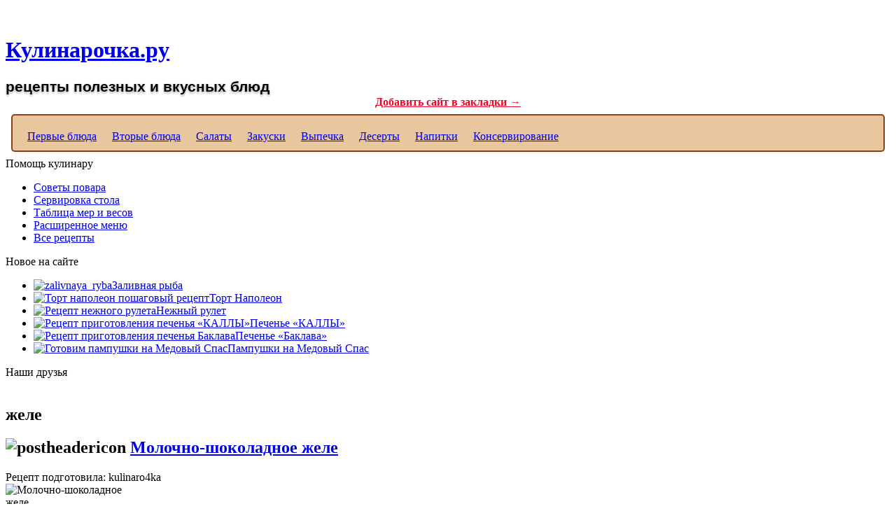

--- FILE ---
content_type: text/html; charset=UTF-8
request_url: http://kulinaro4ka.ru/tag/zhele
body_size: 6102
content:
<!DOCTYPE html PUBLIC "-//W3C//DTD XHTML 1.0 Transitional//EN" "http://www.w3.org/TR/xhtml1/DTD/xhtml1-transitional.dtd">
<html xmlns="http://www.w3.org/1999/xhtml" lang="ru-RU">
<head profile="http://gmpg.org/xfn/11">
<meta http-equiv="Content-Type" content="text/html; charset=UTF-8" />
<meta http-equiv="X-UA-Compatible" content="IE=EmulateIE7" />
<title>желе | Рецепты приготовления</title>
<script type="text/javascript" src="http://kulinaro4ka.ru/wp-content/themes/kulinaro4ka/script.js"></script>
<link rel="stylesheet" href="http://kulinaro4ka.ru/wp-content/themes/kulinaro4ka/style.css" type="text/css" media="screen" />
<!--[if IE 6]><link rel="stylesheet" href="http://kulinaro4ka.ru/wp-content/themes/kulinaro4ka/style.ie6.css" type="text/css" media="screen" /><![endif]-->
<!--[if IE 7]><link rel="stylesheet" href="http://kulinaro4ka.ru/wp-content/themes/kulinaro4ka/style.ie7.css" type="text/css" media="screen" /><![endif]-->


<!-- All in One SEO Pack 2.2.7.1 by Michael Torbert of Semper Fi Web Design[356,369] -->
<meta name="keywords" itemprop="keywords" content="желе" />

<link rel="canonical" href="http://kulinaro4ka.ru/tag/zhele" />
<!-- /all in one seo pack -->
<style type='text/css'>
.cms-footer{background-color: transparent;	position: relative;	padding: 0;	float: left;overflow: hidden;margin-top:7px;width: 100%;}
.cms-footer .footer-widget{position: relative;margin: 0;	padding: 0;border: 0;float: left;overflow: hidden;}
</style>
<link rel='stylesheet' id='wpfront-scroll-top-css'  href='http://kulinaro4ka.ru/wp-content/plugins/wpfront-scroll-top/css/wpfront-scroll-top.css?ver=1.4' type='text/css' media='all' />
<link rel='stylesheet' id='recent-posts-widget-with-thumbnails-public-style-css'  href='http://kulinaro4ka.ru/wp-content/plugins/recent-posts-widget-with-thumbnails/public.css?ver=4.1' type='text/css' media='all' />
<link rel='stylesheet' id='tablepress-default-css'  href='http://kulinaro4ka.ru/wp-content/plugins/tablepress/css/default.min.css?ver=1.5.1' type='text/css' media='all' />
<script type='text/javascript' src='http://kulinaro4ka.ru/wp-includes/js/jquery/jquery.js?ver=1.11.1'></script>
<script type='text/javascript' src='http://kulinaro4ka.ru/wp-includes/js/jquery/jquery-migrate.min.js?ver=1.2.1'></script>
<script type='text/javascript' src='http://kulinaro4ka.ru/wp-content/plugins/wpfront-scroll-top/js/wpfront-scroll-top.js?ver=1.4'></script>
<script type="text/javascript">
	window._wp_rp_static_base_url = 'https://wprp.zemanta.com/static/';
	window._wp_rp_wp_ajax_url = "http://kulinaro4ka.ru/wp-admin/admin-ajax.php";
	window._wp_rp_plugin_version = '3.5.3';
	window._wp_rp_post_id = '315';
	window._wp_rp_num_rel_posts = '6';
	window._wp_rp_thumbnails = true;
	window._wp_rp_post_title = '%D0%9C%D0%BE%D0%BB%D0%BE%D1%87%D0%BD%D0%BE-%D1%88%D0%BE%D0%BA%D0%BE%D0%BB%D0%B0%D0%B4%D0%BD%D0%BE%D0%B5+%D0%B6%D0%B5%D0%BB%D0%B5';
	window._wp_rp_post_tags = ['%D0%B6%D0%B5%D0%BB%D0%B5', '%D0%94%D0%B5%D1%81%D0%B5%D1%80%D1%82%D1%8B', '15', '14', '25', 'a', '1', '5', 'alt'];
	window._wp_rp_promoted_content = true;
</script>
<script type="text/javascript" src="https://wprp.zemanta.com/static/js/loader.js?version=3.5.3" async></script>
<link rel="stylesheet" href="http://kulinaro4ka.ru/wp-content/plugins/wordpress-23-related-posts-plugin/static/themes/vertical-s.css?version=3.5.3" />

<link rel="icon" href="/favicon.ico" type="image/x-icon">
<link rel="shortcut icon" href="/favicon.ico" type="image/x-icon">
</head>
<body class="archive tag tag-zhele tag-47">
<div id="art-main">
<div class="art-sheet">
    <div class="art-sheet-tl"></div>
    <div class="art-sheet-tr"></div>
    <div class="art-sheet-bl"></div>
    <div class="art-sheet-br"></div>
    <div class="art-sheet-tc"></div>
    <div class="art-sheet-bc"></div>
    <div class="art-sheet-cl"></div>
    <div class="art-sheet-cr"></div>
    <div class="art-sheet-cc"></div>
    <div class="art-sheet-body">
<div class="art-nav">
	<div class="l"></div>
	<div class="r"></div>
	<ul class="art-menu">
		<center><font style="color:#ffffff;font-weight:bold;padding:3px 0 0 0;font-size:13px;">Рецепты вкусных блюд для самых требовательных гурманов. Полезные рецепты для каждого. Рецепты блюд в домашних условиях.</font></center>
	</ul>
</div>
<div class="art-header">
    <div class="art-header-jpeg"></div>
<div class="art-logo">
<h1 id="name-text" class="art-logo-name">
        <a href="http://kulinaro4ka.ru/" class="push_button red_push">Кулинарочка.ру</a></h1>
    <div id="slogan-text" class="art-logo-text">
		<font style="text-shadow: 0 0.25px 0 #ffffff, 0 0.25px 0 #ffffff, 0 0.5px 0 #ffffff, 0 0.75px 0 #ffffff, 0 1px 0 #aaa, 0 1.25px 0.25px rgba(0,0,0,.1), 0 0 1px rgba(0,0,0,.1), 0 0.25px 1px rgba(0,0,0,.3), 0 0.5px 1px rgba(0,0,0,.2), 0 1px 2.5px rgba(0,0,0,.25), 0 1.25px 1.25px rgba(0,0,0,.2), 0 2.5px 2.5px rgba(0,0,0,.15); font-size: 16pt; font-family: arial,verdana;"><strong>рецепты полезных и вкусных блюд</strong></font></div>		
		</div>
</div>


<center><a href="/" rel="sidebar" onclick="window.external.AddFavorite(location.href,'kulinaro4ka.ru'); return false;" style="color:#ea0828;
font-weight:bold;font-size:16px;" title="Кулинарочка - рецепты полезных и вкусных блюд">Добавить сайт в закладки →</a></center>

<div style="margin:8px;height:50px;background:#E8C79E;border:2px solid#814519;border-radius:5px;">
<table cellspacing="20" cellspacing="15">
<tr>
<td class="grand_menu"><a href="http://kulinaro4ka.ru/pervye-blyuda" title="Рецепты первых блюд">Первые блюда</a></td>
<td class="grand_menu"><a href="http://kulinaro4ka.ru/vtorye-blyuda" title="Рецепты вторых блюд">Вторые блюда</a></td>
<td class="grand_menu"><a href="http://kulinaro4ka.ru/salat" title="Рецепты салатов">Салаты</a></td>
<td class="grand_menu"><a href="http://kulinaro4ka.ru/zakuski" title="Рецепты закусок">Закуски</a></td>
<td class="grand_menu"><a href="http://kulinaro4ka.ru/vypechka" title="Рецепты выпечки">Выпечка</a></td>
<td class="grand_menu"><a href="http://kulinaro4ka.ru/desert" title="Рецепты десертов">Десерты</a></td>
<td class="grand_menu"><a href="http://kulinaro4ka.ru/napitki" title="Рецепты напитков">Напитки</a></td>
<td class="grand_menu"><a href="http://kulinaro4ka.ru/konservaciya" title="Рецепты консервирования">Консервирование</a></td>
</tr>
</table>
</div><div class="art-content-layout">
    <div class="art-content-layout-row">
<div class="art-layout-cell art-sidebar1">      
<div id="nav_menu-2" class="widget widget_nav_menu"><div class="art-block">
    <div class="art-block-tl"></div>
    <div class="art-block-tr"></div>
    <div class="art-block-bl"></div>
    <div class="art-block-br"></div>
    <div class="art-block-tc"></div>
    <div class="art-block-bc"></div>
    <div class="art-block-cl"></div>
    <div class="art-block-cr"></div>
    <div class="art-block-cc"></div>
    <div class="art-block-body">
<div class="art-blockheader">
    <div class="l"></div>
    <div class="r"></div>
     <div class="t">Помощь кулинару</div>
</div>
<div class="art-blockcontent">
    <div class="art-blockcontent-body">
<!-- block-content -->
<div class="menu-dopolnitelnoe-menyu-container"><ul id="menu-dopolnitelnoe-menyu" class="menu"><li id="menu-item-632" class="menu-item menu-item-type-custom menu-item-object-custom menu-item-632"><a title="Советы повара" href="http://kulinaro4ka.ru/sovety-povara">Советы повара</a></li>
<li id="menu-item-633" class="menu-item menu-item-type-custom menu-item-object-custom menu-item-633"><a title="Сервировка стола" href="http://kulinaro4ka.ru/servirovka-domashnego-stola">Сервировка стола</a></li>
<li id="menu-item-634" class="menu-item menu-item-type-custom menu-item-object-custom menu-item-634"><a title="Таблица мер и весов" href="http://kulinaro4ka.ru/tablica-mer-i-vesov-produktov">Таблица мер и весов</a></li>
<li id="menu-item-635" class="menu-item menu-item-type-custom menu-item-object-custom menu-item-635"><a title="Расширенное меню" href="http://kulinaro4ka.ru/produkty-i-blyuda">Расширенное меню</a></li>
<li id="menu-item-636" class="menu-item menu-item-type-custom menu-item-object-custom menu-item-636"><a title="Все рецепты сайта" href="http://kulinaro4ka.ru/karta-kulinarochki">Все рецепты</a></li>
</ul></div>
<!-- /block-content -->

		<div class="cleared"></div>
    </div>
</div>

		<div class="cleared"></div>
    </div>
</div>
</div><div id="rpwwt-recent-posts-widget-with-thumbnails-3" class="rpwwt-widget">
	<div id="recent-posts-widget-with-thumbnails-3" class="widget recent-posts-widget-with-thumbnails"><div class="art-block">
    <div class="art-block-tl"></div>
    <div class="art-block-tr"></div>
    <div class="art-block-bl"></div>
    <div class="art-block-br"></div>
    <div class="art-block-tc"></div>
    <div class="art-block-bc"></div>
    <div class="art-block-cl"></div>
    <div class="art-block-cr"></div>
    <div class="art-block-cc"></div>
    <div class="art-block-body">
	<div class="art-blockheader">
    <div class="l"></div>
    <div class="r"></div>
     <div class="t">Новое на сайте</div>
</div>
<div class="art-blockcontent">
    <div class="art-blockcontent-body">
<!-- block-content -->
	<ul>
			<li><a href="http://kulinaro4ka.ru/zakuski/zalivnaya-ryba.html"><img width="55" height="36" src="http://kulinaro4ka.ru/wp-content/uploads/2017/09/zalivnaya_ryba-300x196.png" class="attachment-55x55" alt="zalivnaya_ryba" /><span class="rpwwt-post-title">Заливная рыба</span></a></li>
			<li><a href="http://kulinaro4ka.ru/vypechka/tort-napoleon.html"><img width="55" height="41" src="http://kulinaro4ka.ru/wp-content/uploads/2014/11/getImageCAS2ZCTS-300x225.jpg" class="attachment-55x55" alt="Торт наполеон пошаговый рецепт" /><span class="rpwwt-post-title">Торт Наполеон</span></a></li>
			<li><a href="http://kulinaro4ka.ru/vypechka/nezhnyj-rulet.html"><img width="55" height="41" src="http://kulinaro4ka.ru/wp-content/uploads/2014/11/recept1236-300x225.jpg" class="attachment-55x55" alt="Рецепт нежного рулета" /><span class="rpwwt-post-title">Нежный рулет</span></a></li>
			<li><a href="http://kulinaro4ka.ru/vypechka/pechene-kally.html"><img width="55" height="41" src="http://kulinaro4ka.ru/wp-content/uploads/2014/12/getImageCAVTVDXE39-300x225-300x225.jpg" class="attachment-55x55" alt="Рецепт приготовления печенья «КАЛЛЫ»" /><span class="rpwwt-post-title">Печенье «КАЛЛЫ»</span></a></li>
			<li><a href="http://kulinaro4ka.ru/vypechka/pechene-baklava.html"><img width="55" height="29" src="http://kulinaro4ka.ru/wp-content/uploads/2014/12/getImageCAVTVDXE61-300x158-300x158.jpg" class="attachment-55x55" alt="Рецепт приготовления печенья Баклава" /><span class="rpwwt-post-title">Печенье «Баклава»</span></a></li>
			<li><a href="http://kulinaro4ka.ru/vypechka/pampushki-na-medovyj-spas.html"><img width="55" height="41" src="http://kulinaro4ka.ru/wp-content/uploads/2014/11/getImageCA8Z8NGW10-300x225.jpg" class="attachment-55x55" alt="Готовим пампушки на Медовый Спас" /><span class="rpwwt-post-title">Пампушки на Медовый Спас</span></a></li>
		</ul>
	
<!-- /block-content -->

		<div class="cleared"></div>
    </div>
</div>

		<div class="cleared"></div>
    </div>
</div>
</div></div><div id="execphp-4" class="widget widget_execphp"><div class="art-block">
    <div class="art-block-tl"></div>
    <div class="art-block-tr"></div>
    <div class="art-block-bl"></div>
    <div class="art-block-br"></div>
    <div class="art-block-tc"></div>
    <div class="art-block-bc"></div>
    <div class="art-block-cl"></div>
    <div class="art-block-cr"></div>
    <div class="art-block-cc"></div>
    <div class="art-block-body">
<div class="art-blockheader">
    <div class="l"></div>
    <div class="r"></div>
     <div class="t">Наши друзья</div>
</div>
<div class="art-blockcontent">
    <div class="art-blockcontent-body">
<!-- block-content -->
			<div class="execphpwidget"><br /></div>
		
<!-- /block-content -->

		<div class="cleared"></div>
    </div>
</div>

		<div class="cleared"></div>
    </div>
</div>
</div></div>
<div class="art-layout-cell art-content">



<div class="art-post">
    <div class="art-post-tl"></div>
    <div class="art-post-tr"></div>
    <div class="art-post-bl"></div>
    <div class="art-post-br"></div>
    <div class="art-post-tc"></div>
    <div class="art-post-bc"></div>
    <div class="art-post-cl"></div>
    <div class="art-post-cr"></div>
    <div class="art-post-cc"></div>
    <div class="art-post-body">
<div class="art-post-inner art-article">

<div class="art-postcontent">
    <!-- article-content -->

<h2 class="pagetitle">желе</h2>




    <!-- /article-content -->
</div>
<div class="cleared"></div>


</div>

		<div class="cleared"></div>
    </div>
</div>
<div class="shortcode-scode"><center></center></div>


<div class="art-post">
    <div class="art-post-tl"></div>
    <div class="art-post-tr"></div>
    <div class="art-post-bl"></div>
    <div class="art-post-br"></div>
    <div class="art-post-tc"></div>
    <div class="art-post-bc"></div>
    <div class="art-post-cl"></div>
    <div class="art-post-cr"></div>
    <div class="art-post-cc"></div>
    <div class="art-post-body">
<div class="art-post-inner art-article">
<h2 class="art-postheader">
  <img src="http://kulinaro4ka.ru/wp-content/themes/kulinaro4ka/images/postheadericon.png" width="32" height="32" alt="postheadericon" />
<a href="http://kulinaro4ka.ru/desert/molochno-shokoladnoe-zhele.html" rel="bookmark" title="Молочно-шоколадное желе">Молочно-шоколадное желе</a>
</h2>
 <div class="art-postheadericons art-metadata-icons">
 Рецепт подготовила: kulinaro4ka</div>

<div style="width:200px;padding:0 30px 0 0;"><img width="300" height="225" src="http://kulinaro4ka.ru/wp-content/uploads/2014/10/getImage16-300x225.jpg" class="attachment-post-thumbnail wp-post-image" alt="Молочно-шоколадное желе" /></div>


<div class="art-postcontent">
<p> <a href="http://kulinaro4ka.ru/desert/molochno-shokoladnoe-zhele.html#more-315" class="more-link"> читать полностью &raquo; </a></p>
</div>
<div class="cleared"></div>
<div class="art-postmetadatafooter">
<div class="art-postfootericons art-metadata-icons">
Раздел: <a href="http://kulinaro4ka.ru/desert" rel="category tag">Десерты</a> | <a href="http://kulinaro4ka.ru/desert/molochno-shokoladnoe-zhele.html#respond" title="Прокомментировать запись &laquo;Молочно-шоколадное желе&raquo;">Комментарии (0) &#187;</a>
</div>

</div>

</div>

		<div class="cleared"></div>
    </div>
</div>





</div>
<div class="art-layout-cell art-sidebar2">      
<div id="search-3" class="widget widget_search"><div class="art-block">
    <div class="art-block-tl"></div>
    <div class="art-block-tr"></div>
    <div class="art-block-bl"></div>
    <div class="art-block-br"></div>
    <div class="art-block-tc"></div>
    <div class="art-block-bc"></div>
    <div class="art-block-cl"></div>
    <div class="art-block-cr"></div>
    <div class="art-block-cc"></div>
    <div class="art-block-body">
<div class="art-blockheader">
    <div class="l"></div>
    <div class="r"></div>
     <div class="t">Поиск рецепта</div>
</div>
<div class="art-blockcontent">
    <div class="art-blockcontent-body">
<!-- block-content -->
<form method="get" name="searchform" action="http://kulinaro4ka.ru/">
<div><input type="text" value="" name="s" style="width: 95%;" />
	<span class="art-button-wrapper">
		<span class="l"> </span>
		<span class="r"> </span>
		<input class="art-button" type="submit" name="search" value="найти" />
	</span>
</div>
</form>


<!-- /block-content -->

		<div class="cleared"></div>
    </div>
</div>

		<div class="cleared"></div>
    </div>
</div>
</div><div id="text-5" class="widget widget_text"><div class="art-block">
    <div class="art-block-tl"></div>
    <div class="art-block-tr"></div>
    <div class="art-block-bl"></div>
    <div class="art-block-br"></div>
    <div class="art-block-tc"></div>
    <div class="art-block-bc"></div>
    <div class="art-block-cl"></div>
    <div class="art-block-cr"></div>
    <div class="art-block-cc"></div>
    <div class="art-block-body">
<div class="art-blockheader">
    <div class="l"></div>
    <div class="r"></div>
     <div class="t">Натуральные диеты</div>
</div>
<div class="art-blockcontent">
    <div class="art-blockcontent-body">
<!-- block-content -->
			<div class="textwidget"><center>
<a href="http://kulinaro4ka.ru/sovety-povara/chajnyj-grib-dlya-poxudeniya.html"><img src="http://kulinaro4ka.ru/wp-content/uploads/2014/11/56-e1414931235478.jpg" class="img_sidebar" width="160px"></a><br>
<a href="http://kulinaro4ka.ru/sovety-povara/chajnyj-grib-dlya-poxudeniya.html">Чайный гриб для похудения</a>

<br><br>
<a href="http://kulinaro4ka.ru/sovety-povara/semidnevnaya-molochnaya-dieta.html"><img src="http://kulinaro4ka.ru/wp-content/uploads/2014/11/45-e1415450915647.jpg" class="img_sidebar" width="160px"></a><br>
<a href="http://kulinaro4ka.ru/sovety-povara/semidnevnaya-molochnaya-dieta.html">Семидневная молочная диета</a>

<br><br>
<a href="http://kulinaro4ka.ru/sovety-povara/risovaya-dieta-dlya-poxudeniya-recept.html"><img src="http://kulinaro4ka.ru/wp-content/uploads/2014/10/dieta-risovaya-e1413550767269.jpg" class="img_sidebar" width="160px"></a><br>
<a href="http://kulinaro4ka.ru/sovety-povara/risovaya-dieta-dlya-poxudeniya-recept.html">Рисовая диета для похудения</a>

<br><br>
<a href="http://kulinaro4ka.ru/sovety-povara/proisxozhdenie-tvoroga-poleznost-kislomolochnyx-produktov.html"><img src="http://kulinaro4ka.ru/wp-content/uploads/2014/12/proisxozhdenie-tvoroga-poleznost-kislomolochnyx-produktov-300x217.jpg" class="img_sidebar" width="160px"></a><br>
<a href="http://kulinaro4ka.ru/sovety-povara/proisxozhdenie-tvoroga-poleznost-kislomolochnyx-produktov.html">Польза кисломолочных продуктов</a>
</center></div>
		
<!-- /block-content -->

		<div class="cleared"></div>
    </div>
</div>

		<div class="cleared"></div>
    </div>
</div>
</div></div>
    </div>
</div>
<div class="cleared"></div>

<div style="height:160px;padding:20px 20px 30px 20px;">
<center><strong>Популярные кулинарные рецепты</strong></center>
<div class="popular">
<ul>
<li>
<a href="http://kulinaro4ka.ru/vypechka/tort-bon-bon.html" title="Торт &#171;Бон-Бон&#187;"><img width="300" height="225" src="http://kulinaro4ka.ru/wp-content/uploads/2014/10/getImage-300x225.jpg" class="attachment- wp-post-image" alt="Торт Бон-Бон" /></a>
</li>
<li>
<a href="http://kulinaro4ka.ru/napitki/vkusnye-molochnye-shejki.html" title="Вкусные молочные шейки"><img width="300" height="238" src="http://kulinaro4ka.ru/wp-content/uploads/2014/10/molochnyi-kokteil-s-fruktami-300x238.jpg" class="attachment- wp-post-image" alt="Вкусные молочные шейки" /></a>
</li>
<li>
<a href="http://kulinaro4ka.ru/vypechka/prostoj-medovik.html" title="Простой медовик"><img width="300" height="225" src="http://kulinaro4ka.ru/wp-content/uploads/2014/11/getImage2-300x225.jpg" class="attachment- wp-post-image" alt="Простой рецепт медовика" /></a>
</li>
<li>
<a href="http://kulinaro4ka.ru/konservaciya/perec-dlya-farshirovki.html" title="Перец консервированный для фаршировки"><img width="150" height="150" src="http://kulinaro4ka.ru/wp-content/uploads/2014/10/41-150x150.jpg" class="attachment- wp-post-image" alt="Перец консервированный для фаршировки" /></a>
</li>
<li>
<a href="http://kulinaro4ka.ru/konservaciya/marinovannyj-perchik-bystrogo-prigotovleniya.html" title="Маринованный перец быстрого приготовления"><img width="150" height="150" src="http://kulinaro4ka.ru/wp-content/uploads/2014/10/44-150x150.jpg" class="attachment- wp-post-image" alt="Маринованный перец быстрого приготовления" /></a>
</li>
</ul>
</div>
</div>


<div class="art-footer">
    <div class="art-footer-inner">
        <div class="art-footer-text">
<p>&copy; 2012-2026 Кулинарочка.ру<br />
<a href="http://kulinaro4ka.ru/">Рецепты полезных и вкусных блюд</a></p>
<br>

<noindex><!--LiveInternet counter--><script type="text/javascript"><!--
document.write("<a href='//www.liveinternet.ru/click' "+
"target=_blank><img src='//counter.yadro.ru/hit?t26.7;r"+
escape(document.referrer)+((typeof(screen)=="undefined")?"":
";s"+screen.width+"*"+screen.height+"*"+(screen.colorDepth?
screen.colorDepth:screen.pixelDepth))+";u"+escape(document.URL)+
";"+Math.random()+
"' alt='' title='LiveInternet: показано число посетителей за"+
" сегодня' "+
"border='0' width='88' height='15'><\/a>")
//--></script><!--/LiveInternet-->
</noindex>

</div>
    </div>
    <div class="art-footer-background">
    </div>
</div>

		<div class="cleared"></div>
    </div>
</div>
<div class="cleared"></div>
<p class="art-page-footer">
<!-- место для счетчиков -->
</p>

<div>


    <div id="wpfront-scroll-top-container"><img src="http://kulinaro4ka.ru/wp-content/plugins/wpfront-scroll-top/images/icons/1.png" alt="" /></div>
    <script type="text/javascript">if(typeof wpfront_scroll_top == "function") wpfront_scroll_top({"scroll_offset":100,"button_width":0,"button_height":0,"button_opacity":0.7,"button_fade_duration":200,"scroll_duration":400,"location":1,"marginX":36,"marginY":24,"hide_iframe":false,"auto_hide":"on","auto_hide_after":2});</script></div>
</body>
</html>